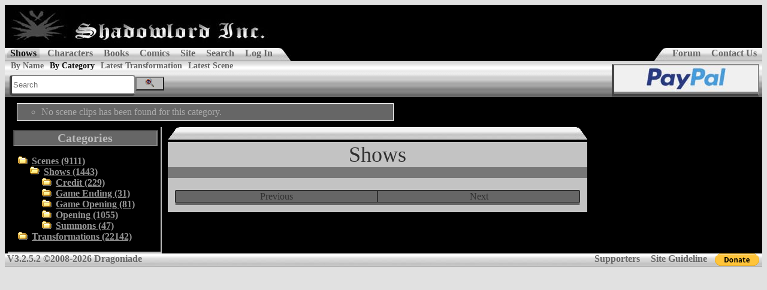

--- FILE ---
content_type: text/html;charset=utf-8
request_url: https://www.shadowlordinc.com/show.categories?CategoryScene.Id=100
body_size: 2107
content:
<!DOCTYPE html>
<html>
<head>
<META http-equiv="Content-Type" content="text/html; charset=utf-8">
<meta content="IE=edge,chrome=1" http-equiv="X-UA-Compatible">
<title>Shadowlord Inc.</title>
<link href="/template/default/shadowlord.css" rel="stylesheet" title="default" type="text/css">
<link href="//code.jquery.com/ui/1.12.1/themes/dark-hive/jquery-ui.css" rel="stylesheet" type="text/css">
<link href="/site.osd.xml" rel="search" title="Shadowlord Inc Search" type="application/opensearchdescription+xml">
<script src="/js/shadowlord.js" type="text/javascript">
<!--Crappy fix for IE--></script><script src="//code.jquery.com/jquery-3.2.1.min.js" type="text/javascript">
<!--Crappy fix for IE--></script><script src="//code.jquery.com/ui/1.12.1/jquery-ui.min.js" type="text/javascript">
<!--Crappy fix for IE--></script><script>
                  (function(i,s,o,g,r,a,m){i['GoogleAnalyticsObject']=r;i[r]=i[r]||function(){
                  (i[r].q=i[r].q||[]).push(arguments)},i[r].l=1*new Date();a=s.createElement(o),
                  m=s.getElementsByTagName(o)[0];a.async=1;a.src=g;m.parentNode.insertBefore(a,m)
                  })(window,document,'script','https://www.google-analytics.com/analytics.js','ga');
                
                  ga('create', 'UA-34889860-3', 'auto');
                  ga('send', 'pageview');
                
                </script><script> 
                var $buoop = {vs:{i:10,f:25,o:12.1,s:6},c:2}; 
                function $buo_f(){ 
                 var e = document.createElement("script"); 
                 e.src = "//browser-update.org/update.min.js"; 
                 document.body.appendChild(e);
                };
                try {document.addEventListener("DOMContentLoaded", $buo_f,false)}
                catch(e){window.attachEvent("onload", $buo_f)}
                </script>
</head>
<body id="mainBody">
<div id="holder">
<div id="header">
<a href="/"><img alt="Banner" height="72" src="/template/default/banner.jpg" style="display:block;" width="442"></a>
<div id="hdtab">
<ul>
<li>
<a href="/show.index" class="selected">Shows</a>
</li>
<li>
<a href="/character.index">Characters</a>
</li>
<li>
<a href="/book.book">Books</a>
</li>
<li>
<a href="/comic.issue">Comics</a>
</li>
<li>
<a href="/site.history">Site</a>
</li>
<li>
<a href="/search">Search</a>
</li>
<li>
<a href="/user.login.form">Log In</a>
</li>
</ul>
<img alt="" id="menuImageLeft" src="/template/default//button0.png"><ul id="messageBar">
<img alt="" id="menuImageRight" src="/template/default//button1.png"><li>
<a href="/forum">Forum</a>
</li>
<li>
<a href="/site.contacts">Contact Us</a>
</li>
</ul>
</div>
<div id="submenu">
<span id="subItem"><a href="/show.index">By Name</a><a href="/show.categories" class="selected">By Category</a><a href="/tfclip.latest">Latest Transformation</a><a href="/sceneclip.latest">Latest Scene</a> &nbsp; </span><span id="subBanner"><a href="http://www.paypal.com/donate/?hosted_button_id=GKEJ47GAKVFEL"><img alt="Paypal" src="/img/links/paypal.jpg" title="Paypal"></a></span><span id="search">
<form action="/search">
<input id="query" name="Search.Query" placeholder="Search" type="text"><button id="button" title="Search" type="submit"><img src="/template/default/search.png"></button>
</form>
</span>
</div>
</div>
<div id="body">
<div id="messagesBox">
<ul>
<li class="message">No scene clips has been found for this category.</li>
</ul>
</div>
<div id="twoColumns">
<div id="leftSideBox">
<span class="title">Categories</span>
<ul>
<li>
<a href="/show.categories?CategoryScene.Id=-1" class="">Scenes (9111)</a>
<ul>
<li class="selected">
<a href="/show.categories?CategoryScene.Id=100" class=" selected">Shows (1443)</a>
<ul>
<li>
<a href="/show.categories?CategoryScene.Id=102" class="">Credit (229)</a>
</li>
<li>
<a href="/show.categories?CategoryScene.Id=104" class="">Game Ending (31)</a>
</li>
<li>
<a href="/show.categories?CategoryScene.Id=103" class="">Game Opening (81)</a>
</li>
<li>
<a href="/show.categories?CategoryScene.Id=101" class="">Opening (1055)</a>
</li>
<li>
<a href="/show.categories?CategoryScene.Id=105" class="">Summons (47)</a>
</li>
</ul>
</li>
</ul>
</li>
<li>
<a href="/show.categories?CategoryTf.Id=-1" class="">Transformations (22142)</a>
</li>
</ul>
</div>
<div id="rightSideBox">
<div id="showSection">
<span><img src="/template/default/BareMenu.gif" style="border: none;"></span>
<div id="showHeader">Shows</div>
<div id="showFilters">
<form name="form1">
<input name="CategoryScene.Id" type="hidden" value="100">
<div style="clear:both;">
<!--Placeholder-->
</div>
</form>
</div>
<div id="showInfo">
<div class="clipInfoRow">
<div class="clipInfoCell">
<!--Placeholder-->
</div>
<div class="clipInfoCell">
<!--Placeholder-->
</div>
<div class="clipInfoCell">
<!--Placeholder-->
</div>
</div>
<div style="clear:both">
<!--Placeholder-->
</div>
<span class="nav"><span class="commentsNavLeft">Previous</span><span class="commentsNavRight">Next</span></span>
<div style="clear:both; padding-top:4px;">
<!--Placeholder-->
</div>
</div>
</div>
</div>
</div>
</div> &nbsp;
                    <div style="text-align:center;"></div>
<div id="footer">
<div id="hdtab">
<ul>
<li>V3.2.5.2 &copy;2008-2026 Dragoniade</li>
</ul>
<ul id="messageBar">
<li>
<a href="/site.supporters">Supporters</a>
</li>
<li>
<a href="/site.guideline">Site Guideline</a>
</li>
<li style="background:none;">
<form action="https://www.paypal.com/cgi-bin/webscr" method="post">
<input name="cmd" type="hidden" value="_s-xclick"><input name="hosted_button_id" type="hidden" value="GKEJ47GAKVFEL"><input alt="PayPal - The safer, easier way to pay online!" border="0" name="submit" src="https://www.paypalobjects.com/en_US/i/btn/btn_donate_SM.gif" type="image"><img alt="" border="0" height="1" src="https://www.paypalobjects.com/en_US/i/scr/pixel.gif" width="1"></form>
</li>
</ul>
</div>
</div>
</div>
</body>
</html>
